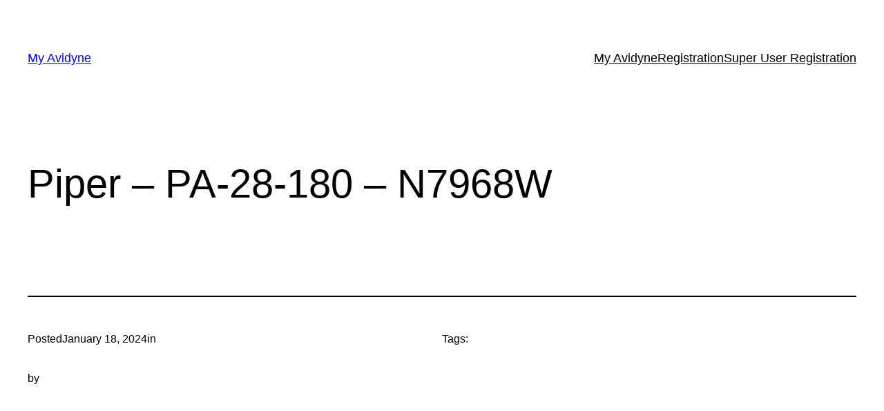

--- FILE ---
content_type: application/javascript
request_url: https://myavidyne.com/wp-content/plugins/account-registration/build/index.js?ver=1692990167
body_size: 3975
content:
/******/ (function() { // webpackBootstrap
/******/ 	"use strict";
/******/ 	var __webpack_modules__ = ({

/***/ "./src/App.js":
/*!********************!*\
  !*** ./src/App.js ***!
  \********************/
/***/ (function(__unused_webpack_module, __webpack_exports__, __webpack_require__) {

__webpack_require__.r(__webpack_exports__);
/* harmony import */ var _wordpress_element__WEBPACK_IMPORTED_MODULE_0__ = __webpack_require__(/*! @wordpress/element */ "@wordpress/element");
/* harmony import */ var _wordpress_element__WEBPACK_IMPORTED_MODULE_0___default = /*#__PURE__*/__webpack_require__.n(_wordpress_element__WEBPACK_IMPORTED_MODULE_0__);
/* harmony import */ var _components_test_Test__WEBPACK_IMPORTED_MODULE_1__ = __webpack_require__(/*! ./components/test/Test */ "./src/components/test/Test.js");


const App = () => {
  return (0,_wordpress_element__WEBPACK_IMPORTED_MODULE_0__.createElement)(_components_test_Test__WEBPACK_IMPORTED_MODULE_1__["default"], null);
};
/* harmony default export */ __webpack_exports__["default"] = (App);

/***/ }),

/***/ "./src/components/test/Test.js":
/*!*************************************!*\
  !*** ./src/components/test/Test.js ***!
  \*************************************/
/***/ (function(__unused_webpack_module, __webpack_exports__, __webpack_require__) {

__webpack_require__.r(__webpack_exports__);
/* harmony import */ var _wordpress_element__WEBPACK_IMPORTED_MODULE_0__ = __webpack_require__(/*! @wordpress/element */ "@wordpress/element");
/* harmony import */ var _wordpress_element__WEBPACK_IMPORTED_MODULE_0___default = /*#__PURE__*/__webpack_require__.n(_wordpress_element__WEBPACK_IMPORTED_MODULE_0__);

// Test react component:

const Test = () => {
  return (0,_wordpress_element__WEBPACK_IMPORTED_MODULE_0__.createElement)("div", null, (0,_wordpress_element__WEBPACK_IMPORTED_MODULE_0__.createElement)("h2", null, "Hello World"));
};
/* harmony default export */ __webpack_exports__["default"] = (Test);

/***/ }),

/***/ "./src/edit.js":
/*!*********************!*\
  !*** ./src/edit.js ***!
  \*********************/
/***/ (function(__unused_webpack_module, __webpack_exports__, __webpack_require__) {

__webpack_require__.r(__webpack_exports__);
/* harmony export */ __webpack_require__.d(__webpack_exports__, {
/* harmony export */   "default": function() { return /* binding */ Edit; }
/* harmony export */ });
/* harmony import */ var _wordpress_element__WEBPACK_IMPORTED_MODULE_0__ = __webpack_require__(/*! @wordpress/element */ "@wordpress/element");
/* harmony import */ var _wordpress_element__WEBPACK_IMPORTED_MODULE_0___default = /*#__PURE__*/__webpack_require__.n(_wordpress_element__WEBPACK_IMPORTED_MODULE_0__);
/* harmony import */ var _wordpress_i18n__WEBPACK_IMPORTED_MODULE_1__ = __webpack_require__(/*! @wordpress/i18n */ "@wordpress/i18n");
/* harmony import */ var _wordpress_i18n__WEBPACK_IMPORTED_MODULE_1___default = /*#__PURE__*/__webpack_require__.n(_wordpress_i18n__WEBPACK_IMPORTED_MODULE_1__);
/* harmony import */ var _wordpress_block_editor__WEBPACK_IMPORTED_MODULE_2__ = __webpack_require__(/*! @wordpress/block-editor */ "@wordpress/block-editor");
/* harmony import */ var _wordpress_block_editor__WEBPACK_IMPORTED_MODULE_2___default = /*#__PURE__*/__webpack_require__.n(_wordpress_block_editor__WEBPACK_IMPORTED_MODULE_2__);
/* harmony import */ var _editor_scss__WEBPACK_IMPORTED_MODULE_3__ = __webpack_require__(/*! ./editor.scss */ "./src/editor.scss");
/* harmony import */ var _wordpress_components__WEBPACK_IMPORTED_MODULE_4__ = __webpack_require__(/*! @wordpress/components */ "@wordpress/components");
/* harmony import */ var _wordpress_components__WEBPACK_IMPORTED_MODULE_4___default = /*#__PURE__*/__webpack_require__.n(_wordpress_components__WEBPACK_IMPORTED_MODULE_4__);

/**
 * Retrieves the translation of text.
 *
 * @see https://developer.wordpress.org/block-editor/reference-guides/packages/packages-i18n/
 */


/**
 * React hook that is used to mark the block wrapper element.
 * It provides all the necessary props like the class name.
 *
 * @see https://developer.wordpress.org/block-editor/reference-guides/packages/packages-block-editor/#useblockprops
 */


/**
 * Lets webpack process CSS, SASS or SCSS files referenced in JavaScript files.
 * Those files can contain any CSS code that gets applied to the editor.
 *
 * @see https://www.npmjs.com/package/@wordpress/scripts#using-css
 */



/**
 * The edit function describes the structure of your block in the context of the
 * editor. This represents what the editor will render when the block is used.
 *
 * @see https://developer.wordpress.org/block-editor/reference-guides/block-api/block-edit-save/#edit
 *
 * @return {WPElement} Element to render.
 */
function Edit() {
  return (0,_wordpress_element__WEBPACK_IMPORTED_MODULE_0__.createElement)("div", (0,_wordpress_block_editor__WEBPACK_IMPORTED_MODULE_2__.useBlockProps)(), (0,_wordpress_element__WEBPACK_IMPORTED_MODULE_0__.createElement)(_wordpress_components__WEBPACK_IMPORTED_MODULE_4__.Placeholder, {
    label: (0,_wordpress_i18n__WEBPACK_IMPORTED_MODULE_1__.__)('MyAvidyne Placeholder', 'my-app'),
    instructions: (0,_wordpress_i18n__WEBPACK_IMPORTED_MODULE_1__.__)('MyAvidyne webapp will appear here.', 'my-app')
  }), "placeholder");
}

/***/ }),

/***/ "./src/index.js":
/*!**********************!*\
  !*** ./src/index.js ***!
  \**********************/
/***/ (function(__unused_webpack_module, __webpack_exports__, __webpack_require__) {

__webpack_require__.r(__webpack_exports__);
/* harmony import */ var _wordpress_element__WEBPACK_IMPORTED_MODULE_0__ = __webpack_require__(/*! @wordpress/element */ "@wordpress/element");
/* harmony import */ var _wordpress_element__WEBPACK_IMPORTED_MODULE_0___default = /*#__PURE__*/__webpack_require__.n(_wordpress_element__WEBPACK_IMPORTED_MODULE_0__);
/* harmony import */ var _wordpress_blocks__WEBPACK_IMPORTED_MODULE_1__ = __webpack_require__(/*! @wordpress/blocks */ "@wordpress/blocks");
/* harmony import */ var _wordpress_blocks__WEBPACK_IMPORTED_MODULE_1___default = /*#__PURE__*/__webpack_require__.n(_wordpress_blocks__WEBPACK_IMPORTED_MODULE_1__);
/* harmony import */ var _style_scss__WEBPACK_IMPORTED_MODULE_2__ = __webpack_require__(/*! ./style.scss */ "./src/style.scss");
/* harmony import */ var _edit__WEBPACK_IMPORTED_MODULE_3__ = __webpack_require__(/*! ./edit */ "./src/edit.js");
/* harmony import */ var _save__WEBPACK_IMPORTED_MODULE_4__ = __webpack_require__(/*! ./save */ "./src/save.js");
/* harmony import */ var _block_json__WEBPACK_IMPORTED_MODULE_5__ = __webpack_require__(/*! ./block.json */ "./src/block.json");
/* harmony import */ var _App__WEBPACK_IMPORTED_MODULE_6__ = __webpack_require__(/*! ./App */ "./src/App.js");

/**
 * Registers a new block provided a unique name and an object defining its behavior.
 *
 * @see https://developer.wordpress.org/block-editor/reference-guides/block-api/block-registration/
 */


/**
 * Lets webpack process CSS, SASS or SCSS files referenced in JavaScript files.
 * All files containing `style` keyword are bundled together. The code used
 * gets applied both to the front of your site and to the editor.
 *
 * @see https://www.npmjs.com/package/@wordpress/scripts#using-css
 */


/**
 * Internal dependencies
 */




/**
 * Every block starts by registering a new block type definition.
 *
 * @see https://developer.wordpress.org/block-editor/reference-guides/block-api/block-registration/
 */
(0,_wordpress_blocks__WEBPACK_IMPORTED_MODULE_1__.registerBlockType)(_block_json__WEBPACK_IMPORTED_MODULE_5__.name, {
  /**
   * @see ./edit.js
   */
  edit: _edit__WEBPACK_IMPORTED_MODULE_3__["default"],
  /**
   * @see ./save.js
   */
  save: _save__WEBPACK_IMPORTED_MODULE_4__["default"]
});
console.log('rendering react');

document.addEventListener('DOMContentLoaded', function () {
  console.log(document.getElementById('my-app'));
  const {
    render
  } = wp.element; //we are using wp.element here!

  if (document.getElementById('my-app')) {
    //check if element exists before rendering
    console.log('rendering');
    render((0,_wordpress_element__WEBPACK_IMPORTED_MODULE_0__.createElement)(_App__WEBPACK_IMPORTED_MODULE_6__["default"], null), document.getElementById('my-app'));
  }
});

/***/ }),

/***/ "./src/save.js":
/*!*********************!*\
  !*** ./src/save.js ***!
  \*********************/
/***/ (function(__unused_webpack_module, __webpack_exports__, __webpack_require__) {

__webpack_require__.r(__webpack_exports__);
/* harmony export */ __webpack_require__.d(__webpack_exports__, {
/* harmony export */   "default": function() { return /* binding */ save; }
/* harmony export */ });
/* harmony import */ var _wordpress_element__WEBPACK_IMPORTED_MODULE_0__ = __webpack_require__(/*! @wordpress/element */ "@wordpress/element");
/* harmony import */ var _wordpress_element__WEBPACK_IMPORTED_MODULE_0___default = /*#__PURE__*/__webpack_require__.n(_wordpress_element__WEBPACK_IMPORTED_MODULE_0__);
/* harmony import */ var _wordpress_block_editor__WEBPACK_IMPORTED_MODULE_1__ = __webpack_require__(/*! @wordpress/block-editor */ "@wordpress/block-editor");
/* harmony import */ var _wordpress_block_editor__WEBPACK_IMPORTED_MODULE_1___default = /*#__PURE__*/__webpack_require__.n(_wordpress_block_editor__WEBPACK_IMPORTED_MODULE_1__);

/**
 * React hook that is used to mark the block wrapper element.
 * It provides all the necessary props like the class name.
 *
 * @see https://developer.wordpress.org/block-editor/reference-guides/packages/packages-block-editor/#useblockprops
 */


/**
 * The save function defines the way in which the different attributes should
 * be combined into the final markup, which is then serialized by the block
 * editor into `post_content`.
 *
 * @see https://developer.wordpress.org/block-editor/reference-guides/block-api/block-edit-save/#save
 *
 * @return {WPElement} Element to render.
 */
function save() {
  return (0,_wordpress_element__WEBPACK_IMPORTED_MODULE_0__.createElement)("div", {
    id: "my-app"
  }, "placeholder");
}

/***/ }),

/***/ "./src/editor.scss":
/*!*************************!*\
  !*** ./src/editor.scss ***!
  \*************************/
/***/ (function(__unused_webpack_module, __webpack_exports__, __webpack_require__) {

__webpack_require__.r(__webpack_exports__);
// extracted by mini-css-extract-plugin


/***/ }),

/***/ "./src/style.scss":
/*!************************!*\
  !*** ./src/style.scss ***!
  \************************/
/***/ (function(__unused_webpack_module, __webpack_exports__, __webpack_require__) {

__webpack_require__.r(__webpack_exports__);
// extracted by mini-css-extract-plugin


/***/ }),

/***/ "@wordpress/block-editor":
/*!*************************************!*\
  !*** external ["wp","blockEditor"] ***!
  \*************************************/
/***/ (function(module) {

module.exports = window["wp"]["blockEditor"];

/***/ }),

/***/ "@wordpress/blocks":
/*!********************************!*\
  !*** external ["wp","blocks"] ***!
  \********************************/
/***/ (function(module) {

module.exports = window["wp"]["blocks"];

/***/ }),

/***/ "@wordpress/components":
/*!************************************!*\
  !*** external ["wp","components"] ***!
  \************************************/
/***/ (function(module) {

module.exports = window["wp"]["components"];

/***/ }),

/***/ "@wordpress/element":
/*!*********************************!*\
  !*** external ["wp","element"] ***!
  \*********************************/
/***/ (function(module) {

module.exports = window["wp"]["element"];

/***/ }),

/***/ "@wordpress/i18n":
/*!******************************!*\
  !*** external ["wp","i18n"] ***!
  \******************************/
/***/ (function(module) {

module.exports = window["wp"]["i18n"];

/***/ }),

/***/ "./src/block.json":
/*!************************!*\
  !*** ./src/block.json ***!
  \************************/
/***/ (function(module) {

module.exports = JSON.parse('{"$schema":"https://schemas.wp.org/trunk/block.json","apiVersion":2,"name":"myavidyne/account-registration","version":"0.1.0","title":"Account Registration","category":"text","icon":"airplane","description":"Display the Account Registration component of the MyAvidyne platform.","supports":{"html":false},"attributes":{},"textdomain":"account-registration","editorScript":"file:./index.js","editorStyle":"file:./index.css","style":"file:./style-index.css"}');

/***/ })

/******/ 	});
/************************************************************************/
/******/ 	// The module cache
/******/ 	var __webpack_module_cache__ = {};
/******/ 	
/******/ 	// The require function
/******/ 	function __webpack_require__(moduleId) {
/******/ 		// Check if module is in cache
/******/ 		var cachedModule = __webpack_module_cache__[moduleId];
/******/ 		if (cachedModule !== undefined) {
/******/ 			return cachedModule.exports;
/******/ 		}
/******/ 		// Create a new module (and put it into the cache)
/******/ 		var module = __webpack_module_cache__[moduleId] = {
/******/ 			// no module.id needed
/******/ 			// no module.loaded needed
/******/ 			exports: {}
/******/ 		};
/******/ 	
/******/ 		// Execute the module function
/******/ 		__webpack_modules__[moduleId](module, module.exports, __webpack_require__);
/******/ 	
/******/ 		// Return the exports of the module
/******/ 		return module.exports;
/******/ 	}
/******/ 	
/******/ 	// expose the modules object (__webpack_modules__)
/******/ 	__webpack_require__.m = __webpack_modules__;
/******/ 	
/************************************************************************/
/******/ 	/* webpack/runtime/chunk loaded */
/******/ 	!function() {
/******/ 		var deferred = [];
/******/ 		__webpack_require__.O = function(result, chunkIds, fn, priority) {
/******/ 			if(chunkIds) {
/******/ 				priority = priority || 0;
/******/ 				for(var i = deferred.length; i > 0 && deferred[i - 1][2] > priority; i--) deferred[i] = deferred[i - 1];
/******/ 				deferred[i] = [chunkIds, fn, priority];
/******/ 				return;
/******/ 			}
/******/ 			var notFulfilled = Infinity;
/******/ 			for (var i = 0; i < deferred.length; i++) {
/******/ 				var chunkIds = deferred[i][0];
/******/ 				var fn = deferred[i][1];
/******/ 				var priority = deferred[i][2];
/******/ 				var fulfilled = true;
/******/ 				for (var j = 0; j < chunkIds.length; j++) {
/******/ 					if ((priority & 1 === 0 || notFulfilled >= priority) && Object.keys(__webpack_require__.O).every(function(key) { return __webpack_require__.O[key](chunkIds[j]); })) {
/******/ 						chunkIds.splice(j--, 1);
/******/ 					} else {
/******/ 						fulfilled = false;
/******/ 						if(priority < notFulfilled) notFulfilled = priority;
/******/ 					}
/******/ 				}
/******/ 				if(fulfilled) {
/******/ 					deferred.splice(i--, 1)
/******/ 					var r = fn();
/******/ 					if (r !== undefined) result = r;
/******/ 				}
/******/ 			}
/******/ 			return result;
/******/ 		};
/******/ 	}();
/******/ 	
/******/ 	/* webpack/runtime/compat get default export */
/******/ 	!function() {
/******/ 		// getDefaultExport function for compatibility with non-harmony modules
/******/ 		__webpack_require__.n = function(module) {
/******/ 			var getter = module && module.__esModule ?
/******/ 				function() { return module['default']; } :
/******/ 				function() { return module; };
/******/ 			__webpack_require__.d(getter, { a: getter });
/******/ 			return getter;
/******/ 		};
/******/ 	}();
/******/ 	
/******/ 	/* webpack/runtime/define property getters */
/******/ 	!function() {
/******/ 		// define getter functions for harmony exports
/******/ 		__webpack_require__.d = function(exports, definition) {
/******/ 			for(var key in definition) {
/******/ 				if(__webpack_require__.o(definition, key) && !__webpack_require__.o(exports, key)) {
/******/ 					Object.defineProperty(exports, key, { enumerable: true, get: definition[key] });
/******/ 				}
/******/ 			}
/******/ 		};
/******/ 	}();
/******/ 	
/******/ 	/* webpack/runtime/hasOwnProperty shorthand */
/******/ 	!function() {
/******/ 		__webpack_require__.o = function(obj, prop) { return Object.prototype.hasOwnProperty.call(obj, prop); }
/******/ 	}();
/******/ 	
/******/ 	/* webpack/runtime/make namespace object */
/******/ 	!function() {
/******/ 		// define __esModule on exports
/******/ 		__webpack_require__.r = function(exports) {
/******/ 			if(typeof Symbol !== 'undefined' && Symbol.toStringTag) {
/******/ 				Object.defineProperty(exports, Symbol.toStringTag, { value: 'Module' });
/******/ 			}
/******/ 			Object.defineProperty(exports, '__esModule', { value: true });
/******/ 		};
/******/ 	}();
/******/ 	
/******/ 	/* webpack/runtime/jsonp chunk loading */
/******/ 	!function() {
/******/ 		// no baseURI
/******/ 		
/******/ 		// object to store loaded and loading chunks
/******/ 		// undefined = chunk not loaded, null = chunk preloaded/prefetched
/******/ 		// [resolve, reject, Promise] = chunk loading, 0 = chunk loaded
/******/ 		var installedChunks = {
/******/ 			"index": 0,
/******/ 			"./style-index": 0
/******/ 		};
/******/ 		
/******/ 		// no chunk on demand loading
/******/ 		
/******/ 		// no prefetching
/******/ 		
/******/ 		// no preloaded
/******/ 		
/******/ 		// no HMR
/******/ 		
/******/ 		// no HMR manifest
/******/ 		
/******/ 		__webpack_require__.O.j = function(chunkId) { return installedChunks[chunkId] === 0; };
/******/ 		
/******/ 		// install a JSONP callback for chunk loading
/******/ 		var webpackJsonpCallback = function(parentChunkLoadingFunction, data) {
/******/ 			var chunkIds = data[0];
/******/ 			var moreModules = data[1];
/******/ 			var runtime = data[2];
/******/ 			// add "moreModules" to the modules object,
/******/ 			// then flag all "chunkIds" as loaded and fire callback
/******/ 			var moduleId, chunkId, i = 0;
/******/ 			if(chunkIds.some(function(id) { return installedChunks[id] !== 0; })) {
/******/ 				for(moduleId in moreModules) {
/******/ 					if(__webpack_require__.o(moreModules, moduleId)) {
/******/ 						__webpack_require__.m[moduleId] = moreModules[moduleId];
/******/ 					}
/******/ 				}
/******/ 				if(runtime) var result = runtime(__webpack_require__);
/******/ 			}
/******/ 			if(parentChunkLoadingFunction) parentChunkLoadingFunction(data);
/******/ 			for(;i < chunkIds.length; i++) {
/******/ 				chunkId = chunkIds[i];
/******/ 				if(__webpack_require__.o(installedChunks, chunkId) && installedChunks[chunkId]) {
/******/ 					installedChunks[chunkId][0]();
/******/ 				}
/******/ 				installedChunks[chunkId] = 0;
/******/ 			}
/******/ 			return __webpack_require__.O(result);
/******/ 		}
/******/ 		
/******/ 		var chunkLoadingGlobal = self["webpackChunkaccount_registration"] = self["webpackChunkaccount_registration"] || [];
/******/ 		chunkLoadingGlobal.forEach(webpackJsonpCallback.bind(null, 0));
/******/ 		chunkLoadingGlobal.push = webpackJsonpCallback.bind(null, chunkLoadingGlobal.push.bind(chunkLoadingGlobal));
/******/ 	}();
/******/ 	
/************************************************************************/
/******/ 	
/******/ 	// startup
/******/ 	// Load entry module and return exports
/******/ 	// This entry module depends on other loaded chunks and execution need to be delayed
/******/ 	var __webpack_exports__ = __webpack_require__.O(undefined, ["./style-index"], function() { return __webpack_require__("./src/index.js"); })
/******/ 	__webpack_exports__ = __webpack_require__.O(__webpack_exports__);
/******/ 	
/******/ })()
;
//# sourceMappingURL=index.js.map